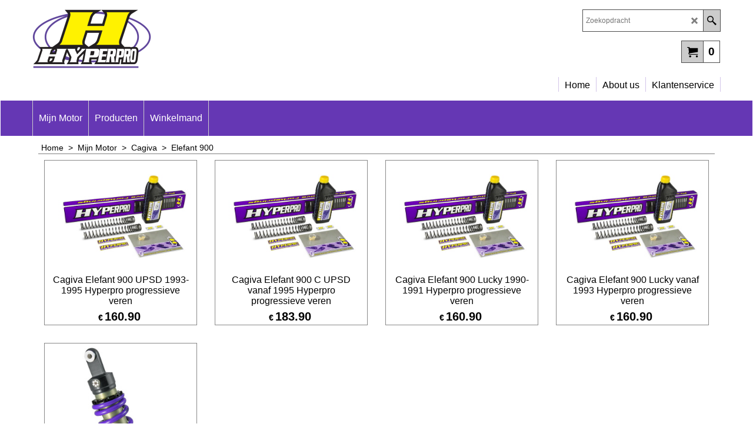

--- FILE ---
content_type: text/html
request_url: https://www.hyperonline.nl/contents/nl/d322_Cagiva_Elefant_900_Hyperpro.html
body_size: 14492
content:
<!doctype html>
<html xmlns:sf lang="nl" dir="ltr">
<head prefix="og: http://ogp.me/ns#">
<meta http-equiv="Content-Type" content="text/html; charset=utf-8" />
<meta name="viewport" content="width=device-width, initial-scale=1.0, maximum-scale=1.0" />
<style id="_acj_">body{visibility:hidden!important;}</style>
<script>if(self===top||(function(){try{return typeof(window.parent.applyColorScheme)!='undefined'||document.location.host.indexOf('samplestores.shopfactory')!=-1;}catch(e){return false;}})()){var _acj_=document.getElementById('_acj_');_acj_.parentNode.removeChild(_acj_);}else{top.location=self.location;}</script>
<style id="_cls_">#ProductLoop{opacity:0;}</style>
<script>
window.addEventListener('load',function(){setTimeout(function(){var _cls_=document.getElementById('_cls_');if(_cls_)_cls_.parentNode.removeChild(_cls_);},100);},false);
setTimeout(function(){var _cls_=document.getElementById('_cls_');if(_cls_)_cls_.parentNode.removeChild(_cls_);},5000);
</script>
<title>Cagiva Elefant 900 Hyperpro </title>
<meta name="description" content="Cagiva Elefant 900 Hyperpro" />
<meta name="keywords" content="Cagiva Elefant 900 Hyperpro" />
<meta http-equiv="expires" content="0" />
<meta name="generator" content="ShopFactory V14 www.shopfactory.com" />
<meta name="author" content="Zipzoom" />
<link rel="canonical" href="http://www.hyperonline.nl/contents/nl/d322_Cagiva_Elefant_900_Hyperpro.html" />
<script type="text/javascript">
/*<![CDATA[*/
function getARMID(key,getOnly){
if(getOnly){return (document.cookie.match('(?:^|;)\\s*'+key+'=([^;]*)') || ['',''])[1];}
var isNew=false,id=location.search.match('[\&\?]'+key+'=([^&]*)');
if(id){
id=id[1];
var cookid=(document.cookie.match('(?:^|;)\\s*'+key+'=([^;]*)') || ['',''])[1];
isNew=(id!=cookid);
}
if(isNew){
var date=new Date(2099,12,31);
document.cookie=key+'='+id+'; expires='+date.toGMTString()+'; path='+location.pathname.replace(new RegExp('(?:contents/)?(?:'+document.documentElement.lang=='en-GB'?'en-uk':document.documentElement.lang+'/)?[^/]*$'),'')+';';
if(typeof(parm)=='undefined')parm={};parm[key]=id;
}
return {'id':id,'new':isNew};
}
var aid=getARMID('aid');
if(aid['id']&&aid['new']){idimg=new Image();idimg.src='//santu.com/webshop/aid_tracker.cgi?aid='+aid['id'];}
/*]]>*/
</script>
<style type="text/css">
@import "../styles/website.css?lmd=45753.976944";
@import "../styles/pr_sfx-pal_2.css?lmd=45753.977512";
@import "../styles/pa_sfx-content_1.css?lmd=45753.976944";
@import "../styles/index1.css?lmd=45753.976944";
@import "../styles/index2.css?lmd=45753.976944";
@import "../styles/global.css?lmd=45753.977512";
@import "../styles/global-responsive.css?lmd=45753.977512";
/* */
/* */
@import "../../shared_files/icomoon/style.css?lmd=44505.523218";
@import "../../shared_files/flickity.min.css?lmd=43129.529606";
</style>
<style type="text/css" id="sf-load-css"></style>
<!-- Require IcoMoon --><script>
var hasProducts=true;
var pgid='D322';
//<!--BEGIN_C78E91C8-61BA-447e-B459-F6FE529C7724-->
var LMD='45749.729861';
//<!--END_C78E91C8-61BA-447e-B459-F6FE529C7724-->
</script>
<script type="text/javascript" charset="utf-8" src="../loader.js?lmd=45753.976389"></script>
<script id="__sfLoadJQuery" src="../../shared_files/jquery-1.11.1.min.js" type="text/javascript"></script>
<script type="text/javascript" src="../../shared_files/jquery.sidr.min.js?lmd=43129.571273" defer></script>
<script type="text/javascript" charset="utf-8" src="../sf.js?lmd=45753.977083" defer></script>
<script type="text/javascript" src="../../shared_files/flickity.pkgd.min.js?lmd=43129.571273" defer></script>
<script type="text/javascript">
var pgidx=tf.wm.jfile(location.href).replace(/\#.*$/,'');
var _sfProductsInPage=[];
sfFilters.deptEnabled=pgid;
</script>
<meta name="optinout" />
</head>
<body class="GC41 ThemeVersion-11">
<a name="top"></a>
<iframe name="extra" id="extra" src="../extra.html" width="5" height="5" frameborder="0" border="0" unselectable="on" style="position:absolute;z-index:0;overflow:hidden;left:50%;top:50%;display:none;width:5px;height:5px;" allowtransparency="true" class=""></iframe>
<div class="GC39 header mobile">
<div class="GC26 utils group">
<menu>
<div class="menu_left_col">
<li id="util_menu" class="sf-button sf-corner">
<a id="sidemap-button" href="#Sidemap" title="Menu">
<svg version="1.1" id="Layer_1" xmlns="http://www.w3.org/2000/svg" xmlns:xlink="http://www.w3.org/1999/xlink" x="0px" y="0px" viewBox="0 0 512 512" style="enable-background:new 0 0 512 512;" xml:space="preserve">
<g>
<path d="M491.318,235.318H20.682C9.26,235.318,0,244.577,0,256s9.26,20.682,20.682,20.682h470.636
c11.423,0,20.682-9.259,20.682-20.682C512,244.578,502.741,235.318,491.318,235.318z"></path>
</g>
<g>
<path d="M491.318,78.439H20.682C9.26,78.439,0,87.699,0,99.121c0,11.422,9.26,20.682,20.682,20.682h470.636
c11.423,0,20.682-9.26,20.682-20.682C512,87.699,502.741,78.439,491.318,78.439z"></path>
</g>
<g>
<path d="M491.318,392.197H20.682C9.26,392.197,0,401.456,0,412.879s9.26,20.682,20.682,20.682h470.636
c11.423,0,20.682-9.259,20.682-20.682S502.741,392.197,491.318,392.197z"></path>
</g>
</svg>
</a>
</li>
</div>
<div class="mob_logo_col">
<div class="CompanyImage"><span></span><a href="../../index.html" title="">
<img width="121" height="60" src="../media/hyperpro-main-2019.png" id="I" name="I" border="0" alt="" title="" hspace="0" vspace="0" align="" onmouseover="window.status='';return true;" onmouseout="window.status='';return true" /></a></div>
</div>
<div id="util_group" class="right_icon_col">
<script type="text/javascript">
var idTimeoutMobileSearchHideBox=-1;
function mobileSearch(el){
clearTimeout(idTimeoutMobileSearchHideBox);
if(!el)return;
if(tf.content.document.search)tf.content.document.search.phrase.value=$(el).parents('#mobile_search').find('#phrase').val();
tf.searchPhrase=$(el).parents('#mobile_search').find('#phrase').val();
tf.utils.search_all();
}
function mobileSearchShowBox(){}
function mobileSearchHideBox(){}
</script>
<li id="mobile_cart" class="sf-button sf-corner">
<a href="#" title="Mijn winkelwagen" onclick="location=tf.wm.url('basket.html','-',true);return false;"><i class="icon-cart"></i> <span class="GC91 MiniCartTotalItemsQuantity_Mobile" id="MiniCartTotalItemsQuantity_Mobile">0</span></a>
</li>
</div>
</menu>
</div>
<div class="search_coll">
<div id="util_searchbox" class="sf-corner">
<form id="mobile_search" name="mobile_search" onsubmit="mobileSearch(this[0]);return false;">
<input type="search" id="phrase" name="phrase" />
<span id="util_searchbox_search" class="sf-button sf-corner">
<button type="submit" title="Zoeken" style="border:none;background-color:transparent;"><i class="icon-search2">&nbsp;</i></button>
</span>
</form>
</div>
</div>
</div>
<script type="text/javascript">
$(document).ready(function(){
if (!tf.isInSF() && !tf.isInDesigner()) $('.gallery-box a').removeAttr('onclick');
if (tf.isInSF()) {
window.Flickity.prototype._dragPointerDown= function( event, pointer ) {
this.pointerDownPoint = Unipointer.getPointerPoint( pointer );
}
}
//topbar
var $galleryTopbar = null, galleryTopbarRowItems = 0;
function SetGalleryTopbar() {
if ($galleryTopbar) $galleryTopbar.flickity('destroy');
$galleryTopbar = null;
$galleryTopbar = $('.TopBar:visible .gallery-box').flickity({
cellAlign: 'left',
freeScroll: true,
contain: true,
setGallerySize: false,
prevNextButtons: false,
pageDots: false,
imagesLoaded: true
});
$galleryTopbar.flickity('resize');
$('img', $galleryTopbar).css('opacity','');
}
// Link Image Group 1
var galleryRowItems = $('.Banner .BannerImage').length;
if (galleryRowItems >= 1) {
var $gallery = $('.Banner .gallery-box').flickity({
wrapAround: true,
autoPlay: (tf.isInSF() || galleryRowItems == 1 ? false : 5000),
draggable: galleryRowItems > 1,
freeScroll: false,
setGallerySize: false,
prevNextButtons: galleryRowItems > 1,
pageDots: false
});
function ResizeGallery() {
var wBanner = $('.Banner').width(), wAvailable = parseInt('1170') || wBanner, hAvailable = (parseInt($('.Banner .gallery-box').css('max-height','').css('max-height')) || parseInt('350'));
var rAvailable = hAvailable / wAvailable;
var wMaxNatural = 0, hMaxNatural = 0;
$('.Banner a.BannerImage img, .Banner a.BannerImage .slide-item').each(function(){
$(this).width('');
var wNatural = parseFloat(this.naturalWidth || this.getAttribute('data-naturalwidth') || this.getAttribute('width') || $(this).width()), hNatural = parseFloat(this.naturalHeight || this.getAttribute('data-naturalheight') || this.getAttribute('height') || $(this).height());
if (wNatural >= wMaxNatural) {
if (hMaxNatural == 0 || hNatural <= hAvailable) {
wMaxNatural = wNatural;
hMaxNatural = hNatural;
}
}
});
if (wMaxNatural > 0 && hMaxNatural > 0) {
hMaxNatural = (hMaxNatural / wMaxNatural) * Math.min(wBanner, wMaxNatural);
wMaxNatural = wBanner;
}
var hMax = Math.min(hAvailable, hMaxNatural, wBanner * rAvailable);
$('.Banner .gallery-box').css({'height':'','max-height':'none'}).attr('style',($('.Banner .gallery-box').attr('style')||'')+'height:'+hMax+'px!important;');
$('.Banner .gallery-box .BannerImage').css('height','').attr('style',($('.Banner .gallery-box .BannerImage').attr('style')||'')+'height:'+hMax+'px!important;');
$('.Banner a.BannerImage img, .Banner a.BannerImage .slide-item').each(function(){
$(this).width($(this).width() > wBanner ? '100%' : $(this).width());
});
if ($gallery) $gallery.flickity('resize');
}
$('.Banner .BannerImage img').off('load imageLoaded.flickity').on('load imageLoaded.flickity', ResizeGallery);
$(window).on('load resize', ResizeGallery);
if (galleryRowItems > 1) {
$('.Banner .BannerImage').each(function(i, item){
var clsname = i == 0 ? "button selected" : "button";
$('.Banner .gallery-buttons').append('<span class="'+clsname+'">&nbsp;</span>');
});
// Flickity instance
var flkty = $gallery.data('flickity');
var $cellButtonGroup = $('.Banner .gallery-buttons');
var $cellButtons = $cellButtonGroup.find('.button');
// update selected cellButtons
$gallery.on( 'cellSelect', function() {
$cellButtons.filter('.selected').removeClass('selected');
$cellButtons.eq( flkty.selectedIndex ).addClass('selected');
});
// select cell on button click
$cellButtonGroup.on( 'click', '.button', function() {
var index = $(this).index();
$gallery.flickity( 'select', index );
});
}
}
function galleryGetRowItems(outerSelector, itemSelector) {
var w = 0, wOuter = $(outerSelector).width() - 1, items = 0;
$(outerSelector)
.find(itemSelector).each(function(){
w += $(this).outerWidth(true);
items++;
var margin = ($(this).outerWidth(true) - $(this).outerWidth());
if (w - margin + 1 >= wOuter) return false;
})
;
return items;
}
//top
var $gallery1 = null, gallery1RowItems = 3;
function SetGallery1() {
$gallery1 = $('.PageLinkBoxWrapper .gallery-box').flickity({
cellAlign: 'left',
wrapAround: true,
freeScroll: true,
setGallerySize: false,
prevNextButtons: false,
pageDots: false
});
$gallery1.flickity('resize');
$('.PageLinkBoxWrapper .gallery-action').removeClass('hide');
}
$('.PageLinkBoxWrapper .icon-arrow-left3').on( 'click', function() {
$gallery1.flickity('previous');
if ($(window).width() > 619) {
for (var n = 1; n < gallery1RowItems; n++) {
$gallery1.flickity('previous');
}
}
});
$('.PageLinkBoxWrapper .icon-arrow-right3').on( 'click', function() {
$gallery1.flickity('next');
if ($(window).width() > 619) {
for (var n = 1; n < gallery1RowItems; n++) {
$gallery1.flickity('next');
}
}
});
if ($(window).width() > 619) {
if ($('.PageLinkBoxWrapper .PageLinkBoxItem').length > gallery1RowItems)  SetGallery1();
}
else {
if ($('.PageLinkBoxWrapper .PageLinkBoxItem').length > 1) SetGallery1();
}
//bottom
var $gallery2 = null, gallery2RowItems = 3;
function SetGallery2() {
$gallery2 = $('.BannerBottomWrapper .gallery-box').flickity({
cellAlign: 'left',
wrapAround: true,
freeScroll: true,
setGallerySize: false,
prevNextButtons: false,
pageDots: false
});
$gallery2.flickity('resize');
$('.BannerBottomWrapper .gallery-action').removeClass('hide');
}
$('.BannerBottomWrapper .icon-arrow-left3').on( 'click', function() {
$gallery2.flickity('previous');
if ($(window).width() > 619) {
for (var n = 1; n < gallery2RowItems; n++) {
$gallery2.flickity('previous');
}
}
});
$('.BannerBottomWrapper .icon-arrow-right3').on( 'click', function() {
$gallery2.flickity('next');
if ($(window).width() > 619) {
for (var n = 1; n < gallery2RowItems; n++) {
$gallery2.flickity('next');
}
}
});
if ($(window).width() > 619) {
if ($('.BannerBottomWrapper .BannerBottomItem').length > gallery2RowItems)  SetGallery2();
}
else {
if ($('.BannerBottomWrapper .BannerBottomItem').length > 1) SetGallery2();
}
//resize
$(window).resize(function(){
if ($(window).width() > 619) {
if ($gallery1 != null && $('.PageLinkBoxWrapper .PageLinkBoxItem').length <= gallery1RowItems)  {
$('.PageLinkBoxWrapper .gallery-action').addClass('hide');
$gallery1.flickity('destroy');
$gallery1 = null;
}
if ($gallery2 != null && $('.BannerBottomWrapper .BannerBottomItem').length <= gallery2RowItems) {
$('.BannerBottomWrapper .gallery-action').addClass('hide');
$gallery2.flickity('destroy');
$gallery2 = null;
}
}
else {
if ($gallery1 == null && $('.PageLinkBoxWrapper .PageLinkBoxItem').length > 1)  SetGallery1();
if ($gallery2 == null && $('.BannerBottomWrapper .BannerBottomItem').length > 1)  SetGallery2();
}
if (tf.isMobile && $('.header.mobile > .TopBar').length == 0) {
if ($galleryTopbar) $galleryTopbar.flickity('destroy');
$galleryTopbar = null;
$('#WebSite .TopBar').clone(true).attr('id', $('#WebSite .TopBar').attr('id')+'Clone').prependTo('.header.mobile');
(function waitForMobileUtils() {
if (!tf.utils || !tf.utils.showMobileUtils) { setTimeout(waitForMobileUtils, 200); return; }
tf.utils.showMobileUtils();
})();
}
else if (!tf.isMobile) {
if ($galleryTopbar) $galleryTopbar.flickity('destroy');
$galleryTopbar = null;
$('.header.mobile > .TopBar').remove();
}
galleryTopbarRowItems = 0;
$('.TopBar:visible .CustomNavBox').each(function(){ galleryTopbarRowItems += $(this).outerWidth(true); })
if ($galleryTopbar != null && $('.TopBar:visible .gallery-box').width() >= galleryTopbarRowItems) {
$galleryTopbar.flickity('destroy');
$galleryTopbar = null;
}
else if ($('.TopBar:visible .gallery-box').width() < galleryTopbarRowItems) SetGalleryTopbar();
});
$(window).trigger('resize');
});
</script>
<div id="WebSite" class="GC38">
<div id="WebSiteHeader" class="GC39 LayoutObject">
<div id="WebSiteHeaderInner" class="WebSiteHeaderInner">
<div id="TopBar" class="GC89 TopBar">
<div id="TopBarDesign" class="GC89 TopBarDesign"></div>
</div>
<div id="DesignImage1">
<div class="header-left">
<div id="CompanyImage" class="">
<a href="../../index.html" title="">
<img width="202" height="100" src="../media/hyperpro-main-2019.png" id="I" name="I" border="0" alt="" title="" hspace="0" vspace="0" align="" onmouseover="window.status='';return true;" onmouseout="window.status='';return true" />
</a>
</div>
</div>
<div class="header-right">
<div id="Search" class="GC48">
<form name="search">
<input class="GC22 SearchTextField" type="text" id="phrase" name="phrase" size="12" maxlength="40" placeholder="Zoekopdracht" />
<a class="GC48 icon-search2 SearchButton" title="Zoeken" href="#"></a>
<a class="GC48 icon-zoom-in2 SearchButton SearchButtonAdvanced" title="Uitgebreid zoeken" href="#"></a>
</form>
</div>
<div class="rightBottom">
<div id="MiniCart" class="GC22">
<div id="MiniCartTotal" class="MiniCartTotal">
<a href="#" class="MiniCartLink MiniCartInner" title="Mijn winkelwagen">
<i class="GC14 sf-corner icon-cart MiniCartDesignImage1"></i>
<span class="GC14 MiniCartTotalItemsQuantity sf-corner">0</span><!--
<span class="MiniCartTotalAmount"></span>
<span class="MiniCartTotalSummary"></span>
<span class="MiniCartTotalItemsQuantity"></span>
<span class="MiniCartTotalTotalText"></span>
<span class="MiniCartTotalPlusExpenses"></span>
<span class="MiniCartTotalPlusExpensesText"></span>
<span class="MiniCartTotalList"></span>
-->
</a>
</div>
</div>
</div>
</div>
<div id="Index1-spacer">
<div id="Index1" class="GC2 Index1">
<script type="text/javascript">
$(function(){
$('.Index1').on('load', function(){
var idxNum = $(this).attr('class').replace(/.*Index(\d+).*/,'$1');
var GCNum = [
{'top':'GC28', 'tophover':'GC29', 'sub':'GC30', 'subhover':'GC31'},
{'top':'GC32', 'tophover':'GC33', 'sub':'GC34', 'subhover':'GC35'}
][idxNum-1];
$('> ul[class*=idx] > li > ul', this).each(function(){
if ($('[id^=idx][id$='+tf.pgid+']', this).length == 0 && $(this).prev('[id^=idx][id$='+tf.pgid+']').length == 0) $(this).remove();
});
$('> ul[class*=idx] > li', this)
.on('mouseover', function(){tf.navOvr(this, '', GCNum['tophover']);if(tf.autoText)tf.autoText.localApply(this.parentNode);})
.on('mouseout', function(){tf.navOut(this, '', GCNum['top']);if(tf.autoText)tf.autoText.localApply(this.parentNode);})
.find('[class^=idx]').removeClass('idx1 idx2').end()
.find('> a')
.on('mouseover', function(){tf.navOvr(this, '', '');})
.on('mouseout', function(){tf.navOut(this, '', '');})
.addClass('idx'+idxNum)
.find('> span').addClass('vcenter');
var $branch = $('[id^=idx][id$='+tf.pgid+'] + ul', this);
if ($branch.length > 0) {
var $subpageNavigation = $('#idxSubpageNavigationAlt');
if ($subpageNavigation.length == 0) {
$subpageNavigation = $('#idxSubpageNavigation');
if ($subpageNavigation.length == 0) $subpageNavigation = $('<div id="idxSubpageNavigation"></div>');
var placed = false, $placement = $('.PageDescription');
if ($placement.length > 0) {
$placement.after($subpageNavigation);
placed = true;
}
if (!placed) {
$placement = $('.PageIntroduction');
if ($placement.length > 0) {
$placement.after($subpageNavigation);
if ($('.PageImage ~ #idxSubpageNavigation + .PageIntroduction').length == 1) $('.PageImage').insertAfter('#idxSubpageNavigation');
placed = true;
}
}
if (!placed) {
$placement = $('.PageTitle');
if ($placement.length > 0) {
$placement.after($subpageNavigation);
if ($('.PageImage ~ .PageTitle + #idxSubpageNavigation').length == 1) $('.PageImage').insertAfter('#idxSubpageNavigation');
placed = true;
}
}
if (!placed) {
var selectors = ['#PageContainer1', '#PageContainer11'];
for (var n = 0; n < selectors.length; n++) {
$placement = $(selectors[n]);
if ($placement.length > 0) {
$placement.append($subpageNavigation);
break;
}
}
}
}
$subpageNavigation
.width('auto')
.removeClass('GC28 GC32')
.append('<div class="idx'+idxNum+'Submenu" data-toplevelid="d-33"><i class="icon-spinner2 icon-fa-spin"></i></div>');
$branch.find('> li > ul, i[class*=icon-], li.see-all').remove();
$branch.find('> li')
.on('mouseover', function(){tf.navOvr(this, '', GCNum['subhover']);if(tf.autoText)tf.autoText.localApply(this.parentNode);})
.on('mouseout', function(){tf.navOut(this, '', GCNum['sub']);if(tf.autoText)tf.autoText.localApply(this.parentNode);})
.addClass('idx'+idxNum+'Sub')
.find('> a')
.on('mouseover', function(){tf.navOvr(this, '', '');})
.on('mouseout', function(){tf.navOut(this, '', '');})
.addClass('idx'+idxNum+'Sub')
;
var mh = 0;
$branch.find('> li > a > img').each(function(){
var hasImg = !!$(this).attr('src');
if (!hasImg) $(this).hide();
mh = Math.max(mh, $(this).css('max-height'));
});
var prop = (mh ? 'height:'+mh+'px;' : '');
$branch.find('> li > a').each(function(){
if ($(this).find('> img').length > 0) $(this).find('> img').wrap('<div class="SubPageNavigationImageContainer" style="'+prop+'"></div>');
else $(this).prepend('<div class="SubPageNavigationImageContainer"><span></span></div>');
$(this).addClass('SubPageNavigationBox').find('> span').addClass('SubPageNavigationTitle').wrap('<div class="SubPageNavigationTitleContainer"></div>');
});
$('.idx'+idxNum+'Submenu').empty().append($branch);
$(window).on('load resize', function () {
var $container = $('.idx'+idxNum+'Submenu > ul'), $items = $('li', $container);
var outerSpace = $items.outerWidth(true) - $items.width();
var maxAvailableWidth = $container.css('width','auto').width();
var maxColumns = 8, itemMaxWidth = 260, w = 0;
for (var n = 1; n <= maxColumns; n++) {
w = parseInt((maxAvailableWidth / n) - outerSpace);
if (w <= itemMaxWidth) break;
}
$items.width(w);
$container.width((w + outerSpace) * Math.min(n, $items.length));
});
$(window).trigger('resize');
}
$('> ul[class*=idx] > li > ul', this).remove();
var $idxSlider = $('#Index1 > .idx1List');
$('> li', $idxSlider)
.each(function(){ $(this).outerHeight($(this).outerHeight()); })
.last().clone().appendTo($idxSlider).children().remove()
;
function setIdxSlider() {
$idxSlider.parent().width('100%').css('float','none');
$idxSlider
.on('cellSelect', function(){
var flkty = $(this).data('flickity');
if (flkty) {
if (flkty.selectedIndex == $(this).data('selectedIndex')) return;
if ($(this).data('translateX') == $('.flickity-slider', this).css('transform')) {
if (flkty.selectedIndex > $(this).data('selectedIndex')) flkty.selectedIndex = $(this).data('selectedIndex');
else if (flkty.selectedIndex < $(this).data('selectedIndex')) flkty.selectedIndex--;
}
$(this).data({'selectedIndex':flkty.selectedIndex, 'translateX':$('.flickity-slider', this).css('transform')});
}
})
.on('settle', function(){
var $last = $('.flickity-slider > li', this).last(), shifted = $('.flickity-slider', this).css('transform').match(/matrix\((.+)\)/) || $('.flickity-slider', this).css('transform').match(/matrix3d\((.+)\)/), shiftedpx = 0;
if (shifted && shifted.length > 1) shiftedpx = parseFloat((shifted[1].split(', ')[12]) || (shifted[1].split(', ')[4]));
if (parseFloat($last.css('left')) + $last.outerWidth(true) <= $('.flickity-slider', this).width() + Math.abs(shiftedpx)) $('.next', this).attr('disabled', 'disabled');
else $('.next', this).removeAttr('disabled');
})
.flickity({
cellAlign: 'left',
contain: true,
wrapAround: false,
autoPlay: false,
draggable: true,
freeScroll: true,
setGallerySize: false,
prevNextButtons: true,
pageDots: false,
percentPosition: false
})
.flickity('resize')
.find('.flickity-viewport')
.find('.flickity-slider').addClass('idx1List')
.end()
.parentsUntil('[id^=WebSite]').each(function(){
var zIndex = $(this).css('z-index');
if (zIndex == 'auto' || parseInt(zIndex) <= 0) $(this).css('z-index', idxNum == 2 ? 1000 : 1001);
})
;
}
function unsetIdxSlider() {
if ($idxSlider.hasClass('flickity-enabled')) {
$idxSlider
.flickity('destroy')
;
}
$idxSlider.parent().css({'float':''});
}
$(window).on('resize', function () {
unsetIdxSlider(); $idxSlider.parent().css({'width':'', 'float':'none'});
if ($('#WebSite').width() > 619) {
var w = 0, wContainer = ($idxSlider.parent().outerWidth(true)||$idxSlider.outerWidth(true))+1;
$('> li, .flickity-slider > li', $idxSlider).each(function(){ w += $(this).outerWidth(true); $(this).css('height',''); if($(this).outerHeight()>0)$(this).outerHeight($(this).outerHeight()); });
if (w-1 > wContainer) {
setIdxSlider();
$idxSlider.flickity('resize');
setTimeout(function(){$idxSlider.flickity('reposition');}, 200);
}
else if (w < wContainer) unsetIdxSlider();
}
});
$(window).trigger('resize');
});
});
</script>
<script type="text/javascript">equalHeightClass.push('SubPageNavigationImageContainer');</script>
<script type="text/javascript">equalHeightClass.push('SubPageNavigationTitleContainer');</script>
<script type="text/javascript">equalHeightClass.push('SubPageNavigationBox');</script>
<!--
Version tag, please don't remove
$Revision: 46130 $
$HeadURL: svn://localhost/ShopFactory/branches/V14_60/bin/SFXTemplates/Index/Horizontal/SFX-BASE-ESV_1b/toplevel.html $
-->
<i class="icon-spinner2 icon-fa-spin"></i>
<script type="text/javascript">
jQuery(document).ready(function(){
jQuery('.Index1').load(tf.wm.url('d-34.html','-',true)+' ',function(){
if(tf.isEntryPage){
jQuery('.Index1 a[href]').not('a[href^=http]').each(function(){
if(this.id.match(/D-2$/)) this.href=tf.wm.url((tf.lang==tf.baseLang?'../../':'../../'+tf.lang+'/')+this.href.replace(/.*\//,''),'-');
else this.href=tf.wm.url(this.href.replace(/.*\//,''),'-',true);
});
jQuery('.Index1 a img[src]').each(function(){jQuery(this).attr('src', jQuery(this).attr('src').replace(/\.\.\/media\//g,(tf.lang!=tf.baseLang?'../':'')+'contents/media/'));if(jQuery(this).data('echo'))jQuery(this).attr('data-echo', jQuery(this).data('echo').replace(/\.\.\/media\//g,(tf.lang!=tf.baseLang?'../':'')+'contents/media/'));});
} else {
jQuery('.Index1 a[href]').not('a[href^=http]').each(function(){
if(this.id.match(/D-2$/)) {
this.href=tf.wm.url((tf.lang==tf.baseLang?'../../':'../../'+tf.lang+'/')+this.href.replace(/.*\//,''),'-');
}
});
}
jQuery('.Index1').trigger('load');
});
jQuery('#CompanyImage a[href], .CompanyImage a[href]').not('a[href^=http]').each(function(){
var href = this.href.replace(/.*\//,'');
if(tf.isEntryPage) this.href=tf.wm.url((tf.lang==tf.baseLang?'../../':'../../'+tf.lang+'/')+href,'-');
else this.href=tf.wm.url((tf.lang==tf.baseLang?'../../':'../../'+tf.lang+'/')+href,'-');
});
});
</script>
</div><div id="idx1Sentinel"></div>
</div>
</div>
<div id="DesignImage3">
<span class="GC32"></span>
<div id="Index2" class="GC32 Index2">
<script type="text/javascript">
$(function(){
$('.Index2').on('load', function(){
var idxNum = $(this).attr('class').replace(/.*Index(\d+).*/,'$1');
var GCNum = [
{'top':'GC28', 'tophover':'GC29', 'sub':'GC30', 'subhover':'GC31'},
{'top':'GC32', 'tophover':'GC33', 'sub':'GC34', 'subhover':'GC35'}
][idxNum-1];
$('> ul[class*=idx] > li > ul', this).each(function(){
if ($('[id^=idx][id$='+tf.pgid+']', this).length == 0 && $(this).prev('[id^=idx][id$='+tf.pgid+']').length == 0) $(this).remove();
});
$('> ul[class*=idx] > li', this)
.on('mouseover', function(){tf.navOvr(this, '', GCNum['tophover']);if(tf.autoText)tf.autoText.localApply(this.parentNode);})
.on('mouseout', function(){tf.navOut(this, '', GCNum['top']);if(tf.autoText)tf.autoText.localApply(this.parentNode);})
.find('[class^=idx]').removeClass('idx1 idx2').end()
.find('> a')
.on('mouseover', function(){tf.navOvr(this, '', '');})
.on('mouseout', function(){tf.navOut(this, '', '');})
.addClass('idx'+idxNum)
.find('> span').addClass('vcenter');
var $branch = $('[id^=idx][id$='+tf.pgid+'] + ul', this);
if ($branch.length > 0) {
var $subpageNavigation = $('#idxSubpageNavigationAlt');
if ($subpageNavigation.length == 0) {
$subpageNavigation = $('#idxSubpageNavigation');
if ($subpageNavigation.length == 0) $subpageNavigation = $('<div id="idxSubpageNavigation"></div>');
var placed = false, $placement = $('.PageDescription');
if ($placement.length > 0) {
$placement.after($subpageNavigation);
placed = true;
}
if (!placed) {
$placement = $('.PageIntroduction');
if ($placement.length > 0) {
$placement.after($subpageNavigation);
if ($('.PageImage ~ #idxSubpageNavigation + .PageIntroduction').length == 1) $('.PageImage').insertAfter('#idxSubpageNavigation');
placed = true;
}
}
if (!placed) {
$placement = $('.PageTitle');
if ($placement.length > 0) {
$placement.after($subpageNavigation);
if ($('.PageImage ~ .PageTitle + #idxSubpageNavigation').length == 1) $('.PageImage').insertAfter('#idxSubpageNavigation');
placed = true;
}
}
if (!placed) {
var selectors = ['#PageContainer1', '#PageContainer11'];
for (var n = 0; n < selectors.length; n++) {
$placement = $(selectors[n]);
if ($placement.length > 0) {
$placement.append($subpageNavigation);
break;
}
}
}
}
$subpageNavigation
.width('auto')
.removeClass('GC28 GC32')
.append('<div class="idx'+idxNum+'Submenu" data-toplevelid="d-33"><i class="icon-spinner2 icon-fa-spin"></i></div>');
$branch.find('> li > ul, i[class*=icon-], li.see-all').remove();
$branch.find('> li')
.on('mouseover', function(){tf.navOvr(this, '', GCNum['subhover']);if(tf.autoText)tf.autoText.localApply(this.parentNode);})
.on('mouseout', function(){tf.navOut(this, '', GCNum['sub']);if(tf.autoText)tf.autoText.localApply(this.parentNode);})
.addClass('idx'+idxNum+'Sub')
.find('> a')
.on('mouseover', function(){tf.navOvr(this, '', '');})
.on('mouseout', function(){tf.navOut(this, '', '');})
.addClass('idx'+idxNum+'Sub')
;
var mh = 0;
$branch.find('> li > a > img').each(function(){
var hasImg = !!$(this).attr('src');
if (!hasImg) $(this).hide();
mh = Math.max(mh, $(this).css('max-height'));
});
var prop = (mh ? 'height:'+mh+'px;' : '');
$branch.find('> li > a').each(function(){
if ($(this).find('> img').length > 0) $(this).find('> img').wrap('<div class="SubPageNavigationImageContainer" style="'+prop+'"></div>');
else $(this).prepend('<div class="SubPageNavigationImageContainer"><span></span></div>');
$(this).addClass('SubPageNavigationBox').find('> span').addClass('SubPageNavigationTitle').wrap('<div class="SubPageNavigationTitleContainer"></div>');
});
$('.idx'+idxNum+'Submenu').empty().append($branch);
$(window).on('load resize', function () {
var $container = $('.idx'+idxNum+'Submenu > ul'), $items = $('li', $container);
var outerSpace = $items.outerWidth(true) - $items.width();
var maxAvailableWidth = $container.css('width','auto').width();
var maxColumns = 8, itemMaxWidth = 260, w = 0;
for (var n = 1; n <= maxColumns; n++) {
w = parseInt((maxAvailableWidth / n) - outerSpace);
if (w <= itemMaxWidth) break;
}
$items.width(w);
$container.width((w + outerSpace) * Math.min(n, $items.length));
});
$(window).trigger('resize');
}
$('> ul[class*=idx] > li > ul', this).remove();
var $idxSlider = $('#Index2 > .idx2List');
$('> li', $idxSlider)
.each(function(){ $(this).outerHeight($(this).outerHeight()); })
.last().clone().appendTo($idxSlider).children().remove()
;
function setIdxSlider() {
$idxSlider.parent().width('100%').css('float','none');
$idxSlider
.on('cellSelect', function(){
var flkty = $(this).data('flickity');
if (flkty) {
if (flkty.selectedIndex == $(this).data('selectedIndex')) return;
if ($(this).data('translateX') == $('.flickity-slider', this).css('transform')) {
if (flkty.selectedIndex > $(this).data('selectedIndex')) flkty.selectedIndex = $(this).data('selectedIndex');
else if (flkty.selectedIndex < $(this).data('selectedIndex')) flkty.selectedIndex--;
}
$(this).data({'selectedIndex':flkty.selectedIndex, 'translateX':$('.flickity-slider', this).css('transform')});
}
})
.on('settle', function(){
var $last = $('.flickity-slider > li', this).last(), shifted = $('.flickity-slider', this).css('transform').match(/matrix\((.+)\)/) || $('.flickity-slider', this).css('transform').match(/matrix3d\((.+)\)/), shiftedpx = 0;
if (shifted && shifted.length > 1) shiftedpx = parseFloat((shifted[1].split(', ')[12]) || (shifted[1].split(', ')[4]));
if (parseFloat($last.css('left')) + $last.outerWidth(true) <= $('.flickity-slider', this).width() + Math.abs(shiftedpx)) $('.next', this).attr('disabled', 'disabled');
else $('.next', this).removeAttr('disabled');
})
.flickity({
cellAlign: 'left',
contain: true,
wrapAround: false,
autoPlay: false,
draggable: true,
freeScroll: true,
setGallerySize: false,
prevNextButtons: true,
pageDots: false,
percentPosition: false
})
.flickity('resize')
.find('.flickity-viewport')
.find('.flickity-slider').addClass('idx2List')
.end()
.parentsUntil('[id^=WebSite]').each(function(){
var zIndex = $(this).css('z-index');
if (zIndex == 'auto' || parseInt(zIndex) <= 0) $(this).css('z-index', idxNum == 2 ? 1000 : 1001);
})
;
}
function unsetIdxSlider() {
if ($idxSlider.hasClass('flickity-enabled')) {
$idxSlider
.flickity('destroy')
;
}
$idxSlider.parent().css({'float':''});
}
$(window).on('resize', function () {
unsetIdxSlider(); $idxSlider.parent().css({'width':'', 'float':'none'});
if ($('#WebSite').width() > 619) {
var w = 0, wContainer = ($idxSlider.parent().outerWidth(true)||$idxSlider.outerWidth(true))+1;
$('> li, .flickity-slider > li', $idxSlider).each(function(){ w += $(this).outerWidth(true); $(this).css('height',''); if($(this).outerHeight()>0)$(this).outerHeight($(this).outerHeight()); });
if (w-1 > wContainer) {
setIdxSlider();
$idxSlider.flickity('resize');
setTimeout(function(){$idxSlider.flickity('reposition');}, 200);
}
else if (w < wContainer) unsetIdxSlider();
}
});
$(window).trigger('resize');
});
});
</script>
<script type="text/javascript">equalHeightClass.push('SubPageNavigationImageContainer');</script>
<script type="text/javascript">equalHeightClass.push('SubPageNavigationTitleContainer');</script>
<script type="text/javascript">equalHeightClass.push('SubPageNavigationBox');</script>
<!--
Version tag, please don't remove
$Revision: 46130 $
$HeadURL: svn://localhost/ShopFactory/branches/V14_60/bin/SFXTemplates/Index/Horizontal/SFX-BASE-ESV_1b/toplevel.html $
-->
<i class="icon-spinner2 icon-fa-spin"></i>
<script type="text/javascript">
jQuery(document).ready(function(){
jQuery('.Index2').load(tf.wm.url('d-33.html','-',true)+' ',function(){
if(tf.isEntryPage){
jQuery('.Index2 a[href]').not('a[href^=http]').each(function(){
if(this.id.match(/D-2$/)) this.href=tf.wm.url((tf.lang==tf.baseLang?'../../':'../../'+tf.lang+'/')+this.href.replace(/.*\//,''),'-');
else this.href=tf.wm.url(this.href.replace(/.*\//,''),'-',true);
});
jQuery('.Index2 a img[src]').each(function(){jQuery(this).attr('src', jQuery(this).attr('src').replace(/\.\.\/media\//g,(tf.lang!=tf.baseLang?'../':'')+'contents/media/'));if(jQuery(this).data('echo'))jQuery(this).attr('data-echo', jQuery(this).data('echo').replace(/\.\.\/media\//g,(tf.lang!=tf.baseLang?'../':'')+'contents/media/'));});
} else {
jQuery('.Index2 a[href]').not('a[href^=http]').each(function(){
if(this.id.match(/D-2$/)) {
this.href=tf.wm.url((tf.lang==tf.baseLang?'../../':'../../'+tf.lang+'/')+this.href.replace(/.*\//,''),'-');
}
});
}
jQuery('.Index2 #idx2D-2').parent('li').remove();
jQuery('.Index2').trigger('load');
});
});
</script>
</div><div id="idx2Sentinel"></div>
</div>
</div>
</div>
<div id="WebSiteContent" class="GC1">
<div id="idxSubpageNavigation" class="GC22 EqualHeight"><!--
Version tag, please don't remove
$Revision: 46130 $
$HeadURL: svn://localhost/ShopFactory/branches/V14_60/bin/SFXTemplates/Index/Horizontal/SFX-BASE-ESV_1b/sublevels.html $
--></div>
<div id="Content" class="GC22 ContentBody">
<div itemtype="http://schema.org/BreadcrumbList" class="GC6 Breadcrumbs" itemscope="" ID="Breadcrumbs-D322">
<div class="BreadcrumbsTrail">
<nobr itemprop="itemListElement" itemscope itemtype="http://schema.org/ListItem">
<a href="../../index.html" title="Home " itemprop="item">
<span itemprop="name">Home </span><meta itemprop="position" content="0" />
&nbsp;&gt;&nbsp;
</a>
</nobr>
<nobr itemprop="itemListElement" itemscope itemtype="http://schema.org/ListItem">
<a href="d183_Mijn_Motor_Hyperpro.html" title="Mijn Motor" itemprop="item">
<span itemprop="name">Mijn Motor</span><meta itemprop="position" content="1" />
&nbsp;&gt;&nbsp;
</a>
</nobr>
<nobr itemprop="itemListElement" itemscope itemtype="http://schema.org/ListItem">
<a href="d189_Cagiva_Hyperpro.html" title="Cagiva" itemprop="item">
<span itemprop="name">Cagiva</span><meta itemprop="position" content="2" />
&nbsp;&gt;&nbsp;
</a>
</nobr>
<nobr itemprop="itemListElement" itemscope itemtype="http://schema.org/ListItem" style="display:none;">
<a href="d322_Cagiva_Elefant_900_Hyperpro.html" title="Elefant 900" itemprop="item">
<span itemprop="name">Elefant 900</span><meta itemprop="position" content="3" />
</a>
</nobr>
<style>.Breadcrumbs nobr {display:inline;}</style>
<nobr><span>Elefant 900</span></nobr>
</div>
</div>
<div id="PageContainer11" class="EqualHeight_PageContainer1">
<!-- Page elements are kept in this div so the if statement above may
make room for PageLinkBox -->
<div id="PageContainer1" class="EqualHeight_PageContainer1">
</div>
</div>
<script type="text/javascript">tf.lastpage=tf.wm?tf.wm.jfile(location.href):'';tf.nametag.add('lastpage',tf.lastpage);tf.lastdeptpage=tf.wm?tf.wm.jfile(location.href):'';tf.nametag.add('lastdeptpage',tf.lastdeptpage);</script>
<script type="text/javascript">
/*<![CDATA[*/
function mfw(){var a='<div style="line-height:0.01em;height:0;overflow-y:hidden;">';for(var n=0;n<20;n++)a+='&lt;!-- MakeFullWidth'+n+' --&gt;';a+='</div>';dw(a);}
var jsloaded=false,opt=[];
function add_opt(id,name,title,type,opttype,combine){opt[opt.length]=[id,name.replace(/&nbsp;/g,''),title.replace(/&nbsp;/g,''),type,opttype,combine];}
var sfAddRef=[];
function getAddDiv(){return gl('sfLightBox');}
function sfAddPop(name,isLang){if(!isInSF()&&tf.utils){if(!name)name='pconfirm'; sfAddRef=[];tf.utils.showPopup(tf.wm.url(name+'.html',tf.lmd[name],isLang),630,190,true,false,false,'AddToBasket');}}
function sfAddUnpop(){if(tf.utils){if(jQuery('#sfLightBox.AddToBasket').length>0)tf.utils.sfMediaBox.closeBox();}}
var bpriceArr=[],ppriceArr=[],weightArr=[],crFFldArr=[],ppriceCrossPromotionArr=[],bpriceCrossPromotionArr=[];
function ppriceDsp(n){var cc=tf.currentCurrency,dd=cc.decimal_places,cm=cc.multiplier,sm=tf.shopCurrency.multiplier,dec=Math.pow(10,dd),s=''+(Math.round((n*cm/sm)*dec)/dec),dp=s.indexOf('.');if(dp==-1)dp=s.length;else dp++;s+=(s.indexOf('.')==-1&&dd>0?'.':'')+'00000'.substr(0,dd-(s.length-dp));return s;}
function ppriceDscPct(dsc,prc){dsc=ppriceDsp(prc-(prc*dsc/100));return dsc;}
function dBasePrice2(Id,arr,w){if(!arr)return;if(!w)w=window;arr=arr.split(core.str_sep1);if(w.document.getElementById('ProductBasePrice-'+Id)){var bpriceHTML=core.bprice([Id,arr[4],arr[5],arr[6],arr[2]]);if(bpriceHTML!='')w.document.getElementById('ProductBasePrice-'+Id).innerHTML=bpriceHTML;}}
/*]]>*/
</script>
<style type="text/css">
.ProductImageContainer{position:relative;text-align:center;}
.ProductImageCaption{clear:both;}
.ProductImage,.ProductImage a{position:relative;}
.ProductImage a{display:block;}
.ProductImage a img{display:block;margin:0 auto;}
.ThumbnailSliderContainer{position:relative;line-height:100%;float:right;padding:5px 5px 5px 4px;}
.ThumbnailSlider .ThumbnailSliderItem{display:block;background-color:transparent;margin-bottom:5px;text-align:center;}
.ThumbnailSlider [class^=icon] {cursor:pointer;}
.ThumbnailSliderMoreLink{text-decoration:underline;font-weight:bold;}
.ProductImageContainer.ThumbnailSlider-horizontal .ThumbnailSliderContainer {float:none;width:100%;overflow:hidden;margin:10px 0 0 0;}
.ProductImageContainer.ThumbnailSlider-horizontal .ThumbnailSlider {white-space:nowrap;position:relative;overflow:hidden;height:auto!important;}
.ProductImageContainer.ThumbnailSlider-horizontal .ThumbnailSlider .ThumbnailSliderItem {display:inline-block;margin:0 10px 0 0;}
.ProductImageContainer.ThumbnailSlider-horizontal .ThumbnailSlider img {max-height:80px;}
.ProductImageContainer.ThumbnailSlider-horizontal .ThumbnailSlider div[id^=ms_] {width:1000%;}
.ProductImageContainer.ThumbnailSlider-horizontal .ThumbnailSlider [class^=icon-] {padding:2px;height:24px!important;font-size:24px!important; width:20px!important; }
.ProductImageContainer.ThumbnailSlider-horizontal .ThumbnailSlider #ms_left, .ProductImageContainer.ThumbnailSlider-horizontal .ThumbnailSlider #ms_right {display:inline-block;}
.ProductImageContainer.ThumbnailSlider-horizontal .ImgLink.HasSlider {width:100%!important;float:none;}
</style>
<script type="text/javascript">
$(document).ready(function(){
var touchDevice=(/Android|webOS|iPhone|iPad|BlackBerry|Windows Phone|Opera Mini|IEMobile|Mobile/i.test(navigator.userAgent));
$('.Product').hover(function(){
$(this).find('a[href] .ProductFilter').show();
}, function(){
$(this).find('a[href] .ProductFilter').hide();
});
if (touchDevice) {
$('.Product a[href] .ProductFilter').show().css('opacity',0.01);
}
});
</script>
<style>
.NoImage, .NoImage a { position: static !important; }
</style>
<form name="productForm" id="ProductLoop">
<!-- Require IcoMoon --><div id="ProductLoopInner">
<div class="GC75 Product" ID="Product-P2007">
<a href="p2007_Hyperpro_Verenset_Cagiva_Elefant_900_UPSD_1993-1995.html" onclick="cancelBuble(event);if(tf.isInDesigner())location=tf.wm.url('p2007_Hyperpro_Verenset_Cagiva_Elefant_900_UPSD_1993-1995.html','-',true);else tf.moreHistory.push(tf.pgidx,tf.wm.jfile(this.href),true);return true;" style="display:block;background-image:none;" title="">
<div id="ProductFilter" class="GC9 ProductFilter">&nbsp;</div>
</a>
<script type="application/ld+json">
[{
"@context":"http://schema.org",
"@type":"Product",
"@id":"Product-P2007",
"sku":"SP-CA09-SSA004",
"name":"Cagiva Elefant 900 UPSD 1993-1995 Hyperpro progressieve veren",
"brand":{"@type":"Brand","name":"Hyperpro"},
"mpn":"SP-CA09-SSA004",
"description":"",
"offers":{
"@type":"Offer",
"url":"http://www.hyperonline.nl/contents/nl/p2007_Hyperpro_Verenset_Cagiva_Elefant_900_UPSD_1993-1995.html",
"itemCondition":"NewCondition",
"availability":"InStock",
"priceCurrency":"EUR",
"price":"160.90",
"category":"Voertuigen%20en%20onderdelen%20%3e%20Voertuigonderdelen%20en%20-accessoires%20%3e%20Accessoires%20voor%20motoren%0a",
"priceValidUntil":"2099-12-31",
"seller":{
"@type":"Organization",
"name":"Zipzoom",
"address":{
"streetAddress":"Romerselaan 7-4",
"addressLocality":"Arnhem",
"@type":"PostalAddress"
}
}
},
"image":"http://www.hyperonline.nl/contents/media/hyperpro_springkit_v02.jpg"
}]
</script>
<a name="p2007"></a>
<script type="text/javascript">
/*<![CDATA[*/
_sfProductsInPage.push('P2007');
//Manufacturer-P2007:Hyperpro
//ManufacturerCode-P2007:SP-CA09-SSA004
//ProductCategory-P2007:35_4
function add_P2007(type,temp){
if(tf.coreLoaded&&tf.wm.pProp('P2007')){
if(tf.core.cthtb)eval(tf.core.cthtb);
var type2Name={undefined:'',1:'FavoritesButton',2:'RequestQuoteButton',3:'RequestSampleButton'};
if(!temp){
tf.qandi['progressbar']('P2007',true,type2Name[type]);
}
tf.utils.populateOpt(null,'P2007');
var b=core.load_add(d,type,'P2007','Cagiva Elefant 900 UPSD 1993-1995 Hyperpro progressieve veren','0.00','SP-CA09-SSA004','0',0,'TD2','','SP-CA09-SSA004','','',opt,isInSF(),s,'-1.000',temp);
if(b&&typeof(fillBasketTable)!='undefined')fillBasketTable();
if(!temp){
setTimeout(function(){tf.qandi['progressbar']('P2007',false,type2Name[type]);},700);
}
return b;
}else{setTimeout(function(){add_P2007(type,temp);},500);return 0;}
}
/*]]>*/
</script>
<div id="ProductImageContainer-P2007" class="GC75 ProductImageContainer ThumbnailSlider-vertical" style="width:260px;height:260px;max-height:260px;">
<div style="position:relative;z-index:1;" class="ImgLink">
<div id="ProductImage-P2007" class="ProductImage">
<a href="p2007_Hyperpro_Verenset_Cagiva_Elefant_900_UPSD_1993-1995.html" onclick="cancelBuble(event);if(tf.isInDesigner())location=tf.wm.url('p2007_Hyperpro_Verenset_Cagiva_Elefant_900_UPSD_1993-1995.html','-',true);else tf.moreHistory.push(tf.pgidx,tf.wm.jfile(this.href),true);return true;" style="display:block;background-image:none;">
<img width="260" height="173" src="../media/t_hyperpro_springkit_v02_20181122080734.jpg" id="IP2007" name="IP2007" border="0" alt="hyperpro_springkit_v02_20181122080734" title="hyperpro_springkit_v02_20181122080734" hspace="" vspace="" align="" onmouseover="window.status='hyperpro_springkit_v02_20181122080734';return true;" onmouseout="window.status='';return true" />
</a>
</div>
</div>
<style>
#ProductImage-P2007 img{width:auto;height:auto;max-height:260px!important;max-width:100%;}
</style>
<script type="text/javascript">
function ProductImageGroupSizer_P2007(){var elTSPIC=gl('ProductImageContainer-P2007'),elTSPI=gl('ProductImage-P2007'),elTSI=gl('IP2007');
if(!elTSPIC||!elTSPI||!elTSI)return;
if(elTSI&&elTSI.width&&!tf.isIE7&&!tf.isIE8){elTSPIC.style.width='';elTSPIC.style.width=(elTSI.getAttribute('width')?elTSI.getAttribute('width')+'px':elTSI.width+'px');}
elTSPI.style.width='auto';
}
addOnload(ProductImageGroupSizer_P2007);
jQuery('#IP2007').on('imageLoaded',ProductImageGroupSizer_P2007);
</script>
</div>
<div class="ProductContainer3">
<h3 class="GC37 ProductTitle" ID="ProductTitle-P2007">Cagiva Elefant 900 UPSD 1993-1995 Hyperpro progressieve veren</h3>
</div>
<div class="ProductPriceContainer">
<input type="hidden" name="ProductPriceLayout" />
<div class="GC66 ProductPriceOriginal" ID="ProductPriceOriginal-P2007"></div><div class="GC20 ProductPrice" ID="ProductPrice-P2007"></div><div class="GC56 ProductPriceCalculated" ID="ProductPriceCalculated-P2007"></div><script type="text/javascript">ppriceArr.push(['P2007','','TD2','0.000',0]);</script>
<div class="GC55 ProductPriceOtherInformation">
<input type="hidden" name="ProductPriceLayout" />
<div class="ProductIncTaxes" ID="ProductIncTaxes-P2007"></div>
<div class="ProductPriceTax">
<span id="ProductPriceTaxPrice-P2007" class="ProductPriceTaxPrice"></span>
<span id="ProductPriceTaxPriceText-P2007" class="ProductPriceTaxPriceText"></span>
</div>
<div class="ProductPriceOther_ShippingWeightBasePrice">
</div>
</div>
</div>
</div>
<div class="GC75 Product" ID="Product-P2008">
<a href="p2008_Hyperpro_Verenset_Cagiva_Elefant_900C_UPSD_vanaf_1995.html" onclick="cancelBuble(event);if(tf.isInDesigner())location=tf.wm.url('p2008_Hyperpro_Verenset_Cagiva_Elefant_900C_UPSD_vanaf_1995.html','-',true);else tf.moreHistory.push(tf.pgidx,tf.wm.jfile(this.href),true);return true;" style="display:block;background-image:none;" title="">
<div id="ProductFilter" class="GC9 ProductFilter">&nbsp;</div>
</a>
<script type="application/ld+json">
[{
"@context":"http://schema.org",
"@type":"Product",
"@id":"Product-P2008",
"sku":"SP-CA09-SSA005",
"name":"Cagiva Elefant 900 C UPSD vanaf 1995 Hyperpro progressieve veren",
"brand":{"@type":"Brand","name":"Hyperpro"},
"mpn":"SP-CA09-SSA005",
"description":"",
"offers":{
"@type":"Offer",
"url":"http://www.hyperonline.nl/contents/nl/p2008_Hyperpro_Verenset_Cagiva_Elefant_900C_UPSD_vanaf_1995.html",
"itemCondition":"NewCondition",
"availability":"InStock",
"priceCurrency":"EUR",
"price":"183.90",
"category":"Voertuigen%20en%20onderdelen%20%3e%20Voertuigonderdelen%20en%20-accessoires%20%3e%20Accessoires%20voor%20motoren%0a",
"priceValidUntil":"2099-12-31",
"seller":{
"@type":"Organization",
"name":"Zipzoom",
"address":{
"streetAddress":"Romerselaan 7-4",
"addressLocality":"Arnhem",
"@type":"PostalAddress"
}
}
},
"image":"http://www.hyperonline.nl/contents/media/hyperpro_springkit_v02.jpg"
}]
</script>
<a name="p2008"></a>
<script type="text/javascript">
/*<![CDATA[*/
_sfProductsInPage.push('P2008');
//Manufacturer-P2008:Hyperpro
//ManufacturerCode-P2008:SP-CA09-SSA005
//ProductCategory-P2008:35_4
function add_P2008(type,temp){
if(tf.coreLoaded&&tf.wm.pProp('P2008')){
if(tf.core.cthtb)eval(tf.core.cthtb);
var type2Name={undefined:'',1:'FavoritesButton',2:'RequestQuoteButton',3:'RequestSampleButton'};
if(!temp){
tf.qandi['progressbar']('P2008',true,type2Name[type]);
}
tf.utils.populateOpt(null,'P2008');
var b=core.load_add(d,type,'P2008','Cagiva Elefant 900 C UPSD vanaf 1995 Hyperpro progressieve veren','0.00','SP-CA09-SSA005','0',0,'TD2','','SP-CA09-SSA005','','',opt,isInSF(),s,'-1.000',temp);
if(b&&typeof(fillBasketTable)!='undefined')fillBasketTable();
if(!temp){
setTimeout(function(){tf.qandi['progressbar']('P2008',false,type2Name[type]);},700);
}
return b;
}else{setTimeout(function(){add_P2008(type,temp);},500);return 0;}
}
/*]]>*/
</script>
<div id="ProductImageContainer-P2008" class="GC75 ProductImageContainer ThumbnailSlider-vertical" style="width:260px;height:260px;max-height:260px;">
<div style="position:relative;z-index:1;" class="ImgLink">
<div id="ProductImage-P2008" class="ProductImage">
<a href="p2008_Hyperpro_Verenset_Cagiva_Elefant_900C_UPSD_vanaf_1995.html" onclick="cancelBuble(event);if(tf.isInDesigner())location=tf.wm.url('p2008_Hyperpro_Verenset_Cagiva_Elefant_900C_UPSD_vanaf_1995.html','-',true);else tf.moreHistory.push(tf.pgidx,tf.wm.jfile(this.href),true);return true;" style="display:block;background-image:none;">
<img width="260" height="173" src="../media/t_hyperpro_springkit_v02_20181122080735.jpg" id="IP2008" name="IP2008" border="0" alt="hyperpro_springkit_v02_20181122080735" title="hyperpro_springkit_v02_20181122080735" hspace="" vspace="" align="" onmouseover="window.status='hyperpro_springkit_v02_20181122080735';return true;" onmouseout="window.status='';return true" />
</a>
</div>
</div>
<style>
#ProductImage-P2008 img{width:auto;height:auto;max-height:260px!important;max-width:100%;}
</style>
<script type="text/javascript">
function ProductImageGroupSizer_P2008(){var elTSPIC=gl('ProductImageContainer-P2008'),elTSPI=gl('ProductImage-P2008'),elTSI=gl('IP2008');
if(!elTSPIC||!elTSPI||!elTSI)return;
if(elTSI&&elTSI.width&&!tf.isIE7&&!tf.isIE8){elTSPIC.style.width='';elTSPIC.style.width=(elTSI.getAttribute('width')?elTSI.getAttribute('width')+'px':elTSI.width+'px');}
elTSPI.style.width='auto';
}
addOnload(ProductImageGroupSizer_P2008);
jQuery('#IP2008').on('imageLoaded',ProductImageGroupSizer_P2008);
</script>
</div>
<div class="ProductContainer3">
<h3 class="GC37 ProductTitle" ID="ProductTitle-P2008">Cagiva Elefant 900 C UPSD vanaf 1995 Hyperpro progressieve veren</h3>
</div>
<div class="ProductPriceContainer">
<input type="hidden" name="ProductPriceLayout" />
<div class="GC66 ProductPriceOriginal" ID="ProductPriceOriginal-P2008"></div><div class="GC20 ProductPrice" ID="ProductPrice-P2008"></div><div class="GC56 ProductPriceCalculated" ID="ProductPriceCalculated-P2008"></div><script type="text/javascript">ppriceArr.push(['P2008','','TD2','0.000',0]);</script>
<div class="GC55 ProductPriceOtherInformation">
<input type="hidden" name="ProductPriceLayout" />
<div class="ProductIncTaxes" ID="ProductIncTaxes-P2008"></div>
<div class="ProductPriceTax">
<span id="ProductPriceTaxPrice-P2008" class="ProductPriceTaxPrice"></span>
<span id="ProductPriceTaxPriceText-P2008" class="ProductPriceTaxPriceText"></span>
</div>
<div class="ProductPriceOther_ShippingWeightBasePrice">
</div>
</div>
</div>
</div>
<div class="GC75 Product" ID="Product-P2005">
<a href="p2005_Hyperpro_Verenset_Cagiva_Elefant_900_IE_Lucky_1990-1991.html" onclick="cancelBuble(event);if(tf.isInDesigner())location=tf.wm.url('p2005_Hyperpro_Verenset_Cagiva_Elefant_900_IE_Lucky_1990-1991.html','-',true);else tf.moreHistory.push(tf.pgidx,tf.wm.jfile(this.href),true);return true;" style="display:block;background-image:none;" title="">
<div id="ProductFilter" class="GC9 ProductFilter">&nbsp;</div>
</a>
<script type="application/ld+json">
[{
"@context":"http://schema.org",
"@type":"Product",
"@id":"Product-P2005",
"sku":"SP-CA09-SSA002",
"name":"Cagiva Elefant 900 Lucky 1990-1991 Hyperpro progressieve veren",
"brand":{"@type":"Brand","name":"Hyperpro"},
"mpn":"SP-CA09-SSA002",
"description":"",
"offers":{
"@type":"Offer",
"url":"http://www.hyperonline.nl/contents/nl/p2005_Hyperpro_Verenset_Cagiva_Elefant_900_IE_Lucky_1990-1991.html",
"itemCondition":"NewCondition",
"availability":"InStock",
"priceCurrency":"EUR",
"price":"160.90",
"category":"Voertuigen%20en%20onderdelen%20%3e%20Voertuigonderdelen%20en%20-accessoires%20%3e%20Accessoires%20voor%20motoren%0a",
"priceValidUntil":"2099-12-31",
"seller":{
"@type":"Organization",
"name":"Zipzoom",
"address":{
"streetAddress":"Romerselaan 7-4",
"addressLocality":"Arnhem",
"@type":"PostalAddress"
}
}
},
"image":"http://www.hyperonline.nl/contents/media/hyperpro_springkit_v02.jpg"
}]
</script>
<a name="p2005"></a>
<script type="text/javascript">
/*<![CDATA[*/
_sfProductsInPage.push('P2005');
//Manufacturer-P2005:Hyperpro
//ManufacturerCode-P2005:SP-CA09-SSA002
//ProductCategory-P2005:35_4
function add_P2005(type,temp){
if(tf.coreLoaded&&tf.wm.pProp('P2005')){
if(tf.core.cthtb)eval(tf.core.cthtb);
var type2Name={undefined:'',1:'FavoritesButton',2:'RequestQuoteButton',3:'RequestSampleButton'};
if(!temp){
tf.qandi['progressbar']('P2005',true,type2Name[type]);
}
tf.utils.populateOpt(null,'P2005');
var b=core.load_add(d,type,'P2005','Cagiva Elefant 900 Lucky 1990-1991 Hyperpro progressieve veren','0.00','SP-CA09-SSA002','0',0,'TD2','','SP-CA09-SSA002','','',opt,isInSF(),s,'-1.000',temp);
if(b&&typeof(fillBasketTable)!='undefined')fillBasketTable();
if(!temp){
setTimeout(function(){tf.qandi['progressbar']('P2005',false,type2Name[type]);},700);
}
return b;
}else{setTimeout(function(){add_P2005(type,temp);},500);return 0;}
}
/*]]>*/
</script>
<div id="ProductImageContainer-P2005" class="GC75 ProductImageContainer ThumbnailSlider-vertical" style="width:260px;height:260px;max-height:260px;">
<div style="position:relative;z-index:1;" class="ImgLink">
<div id="ProductImage-P2005" class="ProductImage">
<a href="p2005_Hyperpro_Verenset_Cagiva_Elefant_900_IE_Lucky_1990-1991.html" onclick="cancelBuble(event);if(tf.isInDesigner())location=tf.wm.url('p2005_Hyperpro_Verenset_Cagiva_Elefant_900_IE_Lucky_1990-1991.html','-',true);else tf.moreHistory.push(tf.pgidx,tf.wm.jfile(this.href),true);return true;" style="display:block;background-image:none;">
<img width="260" height="173" src="../media/t_hyperpro_springkit_v02_20181122080732.jpg" id="IP2005" name="IP2005" border="0" alt="hyperpro_springkit_v02_20181122080732" title="hyperpro_springkit_v02_20181122080732" hspace="" vspace="" align="" onmouseover="window.status='hyperpro_springkit_v02_20181122080732';return true;" onmouseout="window.status='';return true" />
</a>
</div>
</div>
<style>
#ProductImage-P2005 img{width:auto;height:auto;max-height:260px!important;max-width:100%;}
</style>
<script type="text/javascript">
function ProductImageGroupSizer_P2005(){var elTSPIC=gl('ProductImageContainer-P2005'),elTSPI=gl('ProductImage-P2005'),elTSI=gl('IP2005');
if(!elTSPIC||!elTSPI||!elTSI)return;
if(elTSI&&elTSI.width&&!tf.isIE7&&!tf.isIE8){elTSPIC.style.width='';elTSPIC.style.width=(elTSI.getAttribute('width')?elTSI.getAttribute('width')+'px':elTSI.width+'px');}
elTSPI.style.width='auto';
}
addOnload(ProductImageGroupSizer_P2005);
jQuery('#IP2005').on('imageLoaded',ProductImageGroupSizer_P2005);
</script>
</div>
<div class="ProductContainer3">
<h3 class="GC37 ProductTitle" ID="ProductTitle-P2005">Cagiva Elefant 900 Lucky 1990-1991 Hyperpro progressieve veren</h3>
</div>
<div class="ProductPriceContainer">
<input type="hidden" name="ProductPriceLayout" />
<div class="GC66 ProductPriceOriginal" ID="ProductPriceOriginal-P2005"></div><div class="GC20 ProductPrice" ID="ProductPrice-P2005"></div><div class="GC56 ProductPriceCalculated" ID="ProductPriceCalculated-P2005"></div><script type="text/javascript">ppriceArr.push(['P2005','','TD2','0.000',0]);</script>
<div class="GC55 ProductPriceOtherInformation">
<input type="hidden" name="ProductPriceLayout" />
<div class="ProductIncTaxes" ID="ProductIncTaxes-P2005"></div>
<div class="ProductPriceTax">
<span id="ProductPriceTaxPrice-P2005" class="ProductPriceTaxPrice"></span>
<span id="ProductPriceTaxPriceText-P2005" class="ProductPriceTaxPriceText"></span>
</div>
<div class="ProductPriceOther_ShippingWeightBasePrice">
</div>
</div>
</div>
</div>
<div class="GC75 Product" ID="Product-P2006">
<a href="p2006_Hyperpro_Verenset_Cagiva_Elefant_900_Lucky_vanaf_1993.html" onclick="cancelBuble(event);if(tf.isInDesigner())location=tf.wm.url('p2006_Hyperpro_Verenset_Cagiva_Elefant_900_Lucky_vanaf_1993.html','-',true);else tf.moreHistory.push(tf.pgidx,tf.wm.jfile(this.href),true);return true;" style="display:block;background-image:none;" title="">
<div id="ProductFilter" class="GC9 ProductFilter">&nbsp;</div>
</a>
<script type="application/ld+json">
[{
"@context":"http://schema.org",
"@type":"Product",
"@id":"Product-P2006",
"sku":"SP-CA09-SSA003",
"name":"Cagiva Elefant 900 Lucky vanaf 1993 Hyperpro progressieve veren",
"brand":{"@type":"Brand","name":"Hyperpro"},
"mpn":"SP-CA09-SSA003",
"description":"",
"offers":{
"@type":"Offer",
"url":"http://www.hyperonline.nl/contents/nl/p2006_Hyperpro_Verenset_Cagiva_Elefant_900_Lucky_vanaf_1993.html",
"itemCondition":"NewCondition",
"availability":"InStock",
"priceCurrency":"EUR",
"price":"160.90",
"category":"Voertuigen%20en%20onderdelen%20%3e%20Voertuigonderdelen%20en%20-accessoires%20%3e%20Accessoires%20voor%20motoren%0a",
"priceValidUntil":"2099-12-31",
"seller":{
"@type":"Organization",
"name":"Zipzoom",
"address":{
"streetAddress":"Romerselaan 7-4",
"addressLocality":"Arnhem",
"@type":"PostalAddress"
}
}
},
"image":"http://www.hyperonline.nl/contents/media/hyperpro_springkit_v02.jpg"
}]
</script>
<a name="p2006"></a>
<script type="text/javascript">
/*<![CDATA[*/
_sfProductsInPage.push('P2006');
//Manufacturer-P2006:Hyperpro
//ManufacturerCode-P2006:SP-CA09-SSA003
//ProductCategory-P2006:35_4
function add_P2006(type,temp){
if(tf.coreLoaded&&tf.wm.pProp('P2006')){
if(tf.core.cthtb)eval(tf.core.cthtb);
var type2Name={undefined:'',1:'FavoritesButton',2:'RequestQuoteButton',3:'RequestSampleButton'};
if(!temp){
tf.qandi['progressbar']('P2006',true,type2Name[type]);
}
tf.utils.populateOpt(null,'P2006');
var b=core.load_add(d,type,'P2006','Cagiva Elefant 900 Lucky vanaf 1993 Hyperpro progressieve veren','0.00','SP-CA09-SSA003','0',0,'TD2','','SP-CA09-SSA003','','',opt,isInSF(),s,'-1.000',temp);
if(b&&typeof(fillBasketTable)!='undefined')fillBasketTable();
if(!temp){
setTimeout(function(){tf.qandi['progressbar']('P2006',false,type2Name[type]);},700);
}
return b;
}else{setTimeout(function(){add_P2006(type,temp);},500);return 0;}
}
/*]]>*/
</script>
<div id="ProductImageContainer-P2006" class="GC75 ProductImageContainer ThumbnailSlider-vertical" style="width:260px;height:260px;max-height:260px;">
<div style="position:relative;z-index:1;" class="ImgLink">
<div id="ProductImage-P2006" class="ProductImage">
<a href="p2006_Hyperpro_Verenset_Cagiva_Elefant_900_Lucky_vanaf_1993.html" onclick="cancelBuble(event);if(tf.isInDesigner())location=tf.wm.url('p2006_Hyperpro_Verenset_Cagiva_Elefant_900_Lucky_vanaf_1993.html','-',true);else tf.moreHistory.push(tf.pgidx,tf.wm.jfile(this.href),true);return true;" style="display:block;background-image:none;">
<img width="260" height="173" src="../media/t_hyperpro_springkit_v02_20181122080733.jpg" id="IP2006" name="IP2006" border="0" alt="hyperpro_springkit_v02_20181122080733" title="hyperpro_springkit_v02_20181122080733" hspace="" vspace="" align="" onmouseover="window.status='hyperpro_springkit_v02_20181122080733';return true;" onmouseout="window.status='';return true" />
</a>
</div>
</div>
<style>
#ProductImage-P2006 img{width:auto;height:auto;max-height:260px!important;max-width:100%;}
</style>
<script type="text/javascript">
function ProductImageGroupSizer_P2006(){var elTSPIC=gl('ProductImageContainer-P2006'),elTSPI=gl('ProductImage-P2006'),elTSI=gl('IP2006');
if(!elTSPIC||!elTSPI||!elTSI)return;
if(elTSI&&elTSI.width&&!tf.isIE7&&!tf.isIE8){elTSPIC.style.width='';elTSPIC.style.width=(elTSI.getAttribute('width')?elTSI.getAttribute('width')+'px':elTSI.width+'px');}
elTSPI.style.width='auto';
}
addOnload(ProductImageGroupSizer_P2006);
jQuery('#IP2006').on('imageLoaded',ProductImageGroupSizer_P2006);
</script>
</div>
<div class="ProductContainer3">
<h3 class="GC37 ProductTitle" ID="ProductTitle-P2006">Cagiva Elefant 900 Lucky vanaf 1993 Hyperpro progressieve veren</h3>
</div>
<div class="ProductPriceContainer">
<input type="hidden" name="ProductPriceLayout" />
<div class="GC66 ProductPriceOriginal" ID="ProductPriceOriginal-P2006"></div><div class="GC20 ProductPrice" ID="ProductPrice-P2006"></div><div class="GC56 ProductPriceCalculated" ID="ProductPriceCalculated-P2006"></div><script type="text/javascript">ppriceArr.push(['P2006','','TD2','0.000',0]);</script>
<div class="GC55 ProductPriceOtherInformation">
<input type="hidden" name="ProductPriceLayout" />
<div class="ProductIncTaxes" ID="ProductIncTaxes-P2006"></div>
<div class="ProductPriceTax">
<span id="ProductPriceTaxPrice-P2006" class="ProductPriceTaxPrice"></span>
<span id="ProductPriceTaxPriceText-P2006" class="ProductPriceTaxPriceText"></span>
</div>
<div class="ProductPriceOther_ShippingWeightBasePrice">
</div>
</div>
</div>
</div>
<div class="GC75 Product" ID="Product-P5353">
<a href="p5353_Cagiva-Elefant-900-1993-1997-Hyperpro-460-schokdemper.html" onclick="cancelBuble(event);if(tf.isInDesigner())location=tf.wm.url('p5353_Cagiva-Elefant-900-1993-1997-Hyperpro-460-schokdemper.html','-',true);else tf.moreHistory.push(tf.pgidx,tf.wm.jfile(this.href),true);return true;" style="display:block;background-image:none;" title="">
<div id="ProductFilter" class="GC9 ProductFilter">&nbsp;</div>
</a>
<script type="application/ld+json">
[{
"@context":"http://schema.org",
"@type":"Product",
"@id":"Product-P5353",
"sku":"CA09-0ABSL",
"name":"Cagiva Elefant 900 1993-1997 Hyperpro 460 schokdemper",
"brand":{"@type":"Brand","name":"Hyperpro"},
"mpn":"CA09-0ABSL",
"description":"",
"offers":{
"@type":"Offer",
"url":"http://www.hyperonline.nl/contents/nl/p5353_Cagiva-Elefant-900-1993-1997-Hyperpro-460-schokdemper.html",
"itemCondition":"NewCondition",
"availability":"InStock",
"priceCurrency":"EUR",
"price":"701.80",
"category":"Voertuigen%20en%20onderdelen%20%3e%20Voertuigonderdelen%20en%20-accessoires%20%3e%20Accessoires%20voor%20motoren%0a",
"priceValidUntil":"2099-12-31",
"seller":{
"@type":"Organization",
"name":"Zipzoom",
"address":{
"streetAddress":"Romerselaan 7-4",
"addressLocality":"Arnhem",
"@type":"PostalAddress"
}
}
},
"image":"http://www.hyperonline.nl/contents/media/hyperpro_shock_460_purple-1.jpg"
}]
</script>
<a name="p5353"></a>
<script type="text/javascript">
/*<![CDATA[*/
_sfProductsInPage.push('P5353');
//Manufacturer-P5353:Hyperpro
//ManufacturerCode-P5353:CA09-0ABSL
//ProductCategory-P5353:35_4
function add_P5353(type,temp){
if(tf.coreLoaded&&tf.wm.pProp('P5353')){
if(tf.core.cthtb)eval(tf.core.cthtb);
var type2Name={undefined:'',1:'FavoritesButton',2:'RequestQuoteButton',3:'RequestSampleButton'};
if(!temp){
tf.qandi['progressbar']('P5353',true,type2Name[type]);
}
tf.utils.populateOpt(null,'P5353');
var b=core.load_add(d,type,'P5353','Cagiva Elefant 900 1993-1997 Hyperpro 460 schokdemper','0.00','CA09-0ABSL','0',0,'TD2','','CA09-0ABSL','','',opt,isInSF(),s,'-1.000',temp);
if(b&&typeof(fillBasketTable)!='undefined')fillBasketTable();
if(!temp){
setTimeout(function(){tf.qandi['progressbar']('P5353',false,type2Name[type]);},700);
}
return b;
}else{setTimeout(function(){add_P5353(type,temp);},500);return 0;}
}
/*]]>*/
</script>
<div id="ProductImageContainer-P5353" class="GC75 ProductImageContainer ThumbnailSlider-vertical" style="width:260px;height:260px;max-height:260px;">
<div style="position:relative;z-index:1;" class="ImgLink">
<div id="ProductImage-P5353" class="ProductImage">
<a href="p5353_Cagiva-Elefant-900-1993-1997-Hyperpro-460-schokdemper.html" onclick="cancelBuble(event);if(tf.isInDesigner())location=tf.wm.url('p5353_Cagiva-Elefant-900-1993-1997-Hyperpro-460-schokdemper.html','-',true);else tf.moreHistory.push(tf.pgidx,tf.wm.jfile(this.href),true);return true;" style="display:block;background-image:none;">
<img width="241" height="260" src="../media/t_hyperpro_shock_460_purple-1_20181122074759.jpg" id="IP5353" name="IP5353" border="0" alt="hyperpro_shock_460_purple-1_20181122074759" title="hyperpro_shock_460_purple-1_20181122074759" hspace="" vspace="" align="" onmouseover="window.status='hyperpro_shock_460_purple-1_20181122074759';return true;" onmouseout="window.status='';return true" />
</a>
</div>
</div>
<style>
#ProductImage-P5353 img{width:auto;height:auto;max-height:260px!important;max-width:100%;}
</style>
<script type="text/javascript">
function ProductImageGroupSizer_P5353(){var elTSPIC=gl('ProductImageContainer-P5353'),elTSPI=gl('ProductImage-P5353'),elTSI=gl('IP5353');
if(!elTSPIC||!elTSPI||!elTSI)return;
if(elTSI&&elTSI.width&&!tf.isIE7&&!tf.isIE8){elTSPIC.style.width='';elTSPIC.style.width=(elTSI.getAttribute('width')?elTSI.getAttribute('width')+'px':elTSI.width+'px');}
elTSPI.style.width='auto';
}
addOnload(ProductImageGroupSizer_P5353);
jQuery('#IP5353').on('imageLoaded',ProductImageGroupSizer_P5353);
</script>
</div>
<div class="ProductContainer3">
<h3 class="GC37 ProductTitle" ID="ProductTitle-P5353">Cagiva Elefant 900 1993-1997 Hyperpro 460 schokdemper</h3>
</div>
<div class="ProductPriceContainer">
<input type="hidden" name="ProductPriceLayout" />
<div class="GC66 ProductPriceOriginal" ID="ProductPriceOriginal-P5353"></div><div class="GC20 ProductPrice" ID="ProductPrice-P5353"></div><div class="GC56 ProductPriceCalculated" ID="ProductPriceCalculated-P5353"></div><script type="text/javascript">ppriceArr.push(['P5353','','TD2','0.000',0]);</script>
<div class="GC55 ProductPriceOtherInformation">
<input type="hidden" name="ProductPriceLayout" />
<div class="ProductIncTaxes" ID="ProductIncTaxes-P5353"></div>
<div class="ProductPriceTax">
<span id="ProductPriceTaxPrice-P5353" class="ProductPriceTaxPrice"></span>
<span id="ProductPriceTaxPriceText-P5353" class="ProductPriceTaxPriceText"></span>
</div>
<div class="ProductPriceOther_ShippingWeightBasePrice">
</div>
</div>
</div>
</div>
<span>
</span>
</div>
</form>
<script type="text/javascript">
$(window).on('load resize domChanged', function () {
var $container = $('#ProductLoopInner'), $items = $('.Product', $container);
var outerSpace = $items.outerWidth() - $items.width() + parseFloat($items.css('margin-left')) + parseFloat($items.css('margin-right'));
var maxAvailableWidth = $container.css('width','auto').width();
var maxColumns = 5, itemMaxWidth = 260, w = 0;
for (var n = 1; n <= 5; n++) {
w = parseInt((maxAvailableWidth / n) - outerSpace);
if (w <= itemMaxWidth) break;
}
$('.Product', $container).width(w);
$container.width((w + outerSpace) * Math.min(n, $items.length));
});
$(window).trigger('resize');
$(document).ready(function(){
$(".ProductImage img").each(function(){
var title=$(this).attr("title");
$(this).parent().parent().parent().parent().siblings("a").attr({"title":title});
});
});
</script>
<script type="text/javascript">
/*<![CDATA[*/
tf.sfOffsetCenterCols=0;
function sfEqualRow(oOffset, idChildPrefix, aItm, idItemPrefix) {
function affectHeight(els, x, mh, nn) {
for (var n = 0; n < nn; n++) {
var el = els[x - n];
if (el) {
jQuery(el).outerHeight(mh);
}
}
}
if (!tf.sfOffsetCenterCols) {
var w = jQuery(oOffset).find('[id^="' + idItemPrefix.split(',').join('"],[id^="') + '"]').first().outerWidth(true);
if (w > 0) {
tf.sfOffsetCenterCols = parseInt((jQuery(oOffset).width() / w));
}
}
var coll = jQuery(oOffset).find('.' + idChildPrefix);
if (coll.length > 0) {
var maxh = 0, idx = 0;
if(tf.isiPhone){
var $this=jQuery(this);
jQuery('img[src$="trans.gif"][data-echo]',coll).each(function(){
$this.attr('style', ($this.attr('style')||'')+'width:'+($this.attr('width')||'')+'px!important;height:'+($this.attr('height')||'')+'px!important;');
});
}
jQuery(coll).each(function () {
jQuery(this).css('height', '');
maxh = Math.max(maxh, jQuery(this).outerHeight());
if ((idx % tf.sfOffsetCenterCols) == tf.sfOffsetCenterCols - 1) {
affectHeight(coll, idx, maxh, tf.sfOffsetCenterCols);
maxh = 0;
}
idx++;
});
affectHeight(coll, idx, maxh, (coll.length % tf.sfOffsetCenterCols) + 1);
}
}
var _sfEqualRowOuter=_sfEqualRowOuter?_sfEqualRowOuter.concat('ProductLoop'):['ProductLoop'],_sfEqualRowArr=_sfEqualRowArr||[];
_sfEqualRowArr.push('ProductImageContainer');
_sfEqualRowArr.push('ProductContainer3');
_sfEqualRowArr.push('ProductContainer2');
_sfEqualRowArr.push('Product');
var equalRowPoll = null;
var sfEqualRowOnload = function() {
clearTimeout(equalRowPoll);
equalRowPoll = setTimeout(function(){
sfEqualRowCall();
equalRowPoll = null;
}, 500);
};
function sfEqualRowCall(){
for(var m=0,mm=_sfEqualRowOuter.length;m<mm;m++){
if(!gl(_sfEqualRowOuter[m]))continue;
tf.sfOffsetCenterCols=0;
for(var n=0,nn=_sfEqualRowArr.length;n<nn;n++){
sfEqualRow(gl(_sfEqualRowOuter[m]),_sfEqualRowArr[n],null,'Product-');
}
}
}
function sfEqualRowOnresize(){tf.sfOffsetCenterCols=0;if(typeof(sfOffsetCenterOnresize)!='undefined')sfOffsetCenterOnresize();sfEqualRowOnload();if(typeof(populateProductFlash)!='undefined')populateProductFlash(productFlashVarsArr,'DesignImage');}
addEvent('onresize',sfEqualRowOnresize,window);
if(tf.sfMakeSpace&&tf.sfMakeSpace.posthandlers) tf.sfMakeSpace.posthandlers.push(sfEqualRowOnload);
/*]]>*/
</script>
<!--
Version tag, please don't remove
$Revision: 44733 $
$HeadURL: svn://localhost/ShopFactory/branches/V14_60/bin/SFXTemplates/ProductLoops/SFX-PAL_2/productloop.html $
-->
<div id="AutoSplitPageBottom"></div>
<div id="AutoSplitPageBottom"></div>
</div>
<div id="FooterClearance">
<span>!</span>
</div>
</div>
<!-- SFNOTE_END: IndexCodeSnippetBottom --><div id="WebSiteFooter" class="GC40 WebSiteFooter">
<div id="CustomNavWrapper-D322" class="GC49 CustomNavWrapper group">
<div class="GC49 customnavDesign"></div>
<div class="CustomNav nav1 col" ID="CustomNav-D322">
<div class="CustomNavBox" title="" id="CustomNavImage-D-45LD1">
<a target="" href="about.html" class="" id="">
<div class="CustomNavInfo">
<div class="GC69 CustomNavTitle" ID="CustomNavTitle-D-45LD1">Contact</div>
</div>
</a>
</div>
<div class="CustomNavBox" title="" id="CustomNavImage-D-45LD2">
<a target="" href="d173_Betalen_HyperOnline.html" class="" id="">
<div class="CustomNavInfo">
<div class="GC69 CustomNavTitle" ID="CustomNavTitle-D-45LD2">Betalen</div>
</div>
</a>
</div>
<div class="CustomNavBox" title="" id="CustomNavImage-D-45LD3">
<a target="" href="d174_Levertermijn_HyperOnline.html" class="" id="">
<div class="CustomNavInfo">
<div class="GC69 CustomNavTitle" ID="CustomNavTitle-D-45LD3">Levertermijn</div>
</div>
</a>
</div>
</div>
<div class="CustomNav nav2 col" ID="CustomNav-D322">
<div class="CustomNavBox" title="" id="CustomNavImage-D-45LD4">
<a target="" href="d172_Verzendkosten_-_Verzending_HyperOnline.html" class="" id="">
<div class="CustomNavInfo">
<div class="GC72 CustomNavTitle" ID="CustomNavTitle-D-45LD4">Verzending</div>
</div>
</a>
</div>
<div class="CustomNavBox" title="" id="CustomNavImage-D-45LD5">
<a target="" href="d175_Retouren_-_Garantie_HyperOnline.html" class="" id="">
<div class="CustomNavInfo">
<div class="GC72 CustomNavTitle" ID="CustomNavTitle-D-45LD5">Retouren</div>
</div>
</a>
</div>
<div class="CustomNavBox" title="" id="CustomNavImage-D-45LD6">
<a target="" href="terms.html" class="" id="">
<div class="CustomNavInfo">
<div class="GC72 CustomNavTitle" ID="CustomNavTitle-D-45LD6">Algemene Voorwaarden</div>
</div>
</a>
</div>
</div>
<div class="CustomNav nav2 col displaybox" ID="CustomNav-D322">
<div class="CustomNavBox" title="  " id="CustomNavImage-D-45LD11">
<a target="" href="d183_Mijn_Motor_Hyperpro.html" class="" id="">
<div class="CustomNavInfo">
<div class="GC72 CustomNavTitle" ID="CustomNavTitle-D-45LD11">Mijn Motor</div>
</div>
</a>
</div>
<div class="CustomNavBox" title="" id="CustomNavImage-D-45LD12">
<a target="" href="d2_Producten_Hyperpro.html" class="" id="">
<div class="CustomNavInfo">
<div class="GC72 CustomNavTitle" ID="CustomNavTitle-D-45LD12">Producten</div>
</div>
</a>
</div>
<div class="CustomNavBox" title="" id="CustomNavImage-D-45LD13">
<a target="" href="basket.html" class="" id="">
<div class="CustomNavInfo">
<div class="GC72 CustomNavTitle" ID="CustomNavTitle-D-45LD13">Winkelmand</div>
</div>
</a>
</div>
</div>
<div class="CustomNav nav2 col displaybox" ID="CustomNav-D322">
<div class="CustomNavBox" title="" id="CustomNavImage-D-45LD14">
<a target="" href="../../index.html" class="" id="">
<div class="CustomNavInfo">
<div class="GC72 CustomNavTitle" ID="CustomNavTitle-D-45LD14">HyperOnline.nl home</div>
</div>
</a>
</div>
</div>
<div class="CustomNav nav2 col displaybox" ID="CustomNav-D322">
</div>
</div>
<div id="ProductMediaShare" class="">
<div id="productmediashareholder"><script type="text/javascript">tf.load('load_productmediashare.html','productmediashareholder',false,null,true);</script></div>
</div>
<div class="GC40 WebSiteFootnote" ID="WebSiteFootnote-D322"><div class="row sf-wrapped"><div class="column full"><p><br></p></div></div></div>
</div>
</div>
<script type="text/javascript">equalHeightClass.push('EqualHeight_CustomNav');</script>
<!--
Version tag, please don't remove
$Revision: 46240 $
$HeadURL: svn://localhost/ShopFactory/branches/V14_60/bin/SFXTemplates/Themes/SFX-COM-AA_base/Pages/SFX-Content_1/page.html $ -->
<div id="mobile_switchview" class="desktop-xor"><a href="#" class="desktop-xor"> Mobiele weergave</a></div>
<style type="text/css">
#AppLogo {width:110px;overflow:hidden;}
#LinkSF{position:relative;height:100%;display:block;overflow:hidden;color:#000000;font-family:arial, helvetica, sans-serif;font-size:9px;text-decoration:none;text-align:center;width:100%;}
</style>
<div class="LayoutObject" id="AppLogo">
<a id="LinkSF" href="https://www.shopfactory.nl/" title="Webwinkel gemaakt met ShopFactory webwinkel software." target="_blank"><span>Webwinkel gemaakt met ShopFactory webwinkel software.</span></a>
</div>
<div class="GC39 footer mobile">
<div class="utils group">
<menu>
<li id="util_home" class="sf-button sf-corner left vcenter"><a href="../../index.html" title="Home "><i class="icon-home2">&nbsp;</i><span>Home </span></a></li>
<li id="util_switchview" class="sf-button sf-corner right vcenter"><a href="#" class="mobile-xor" title="PC weergave"><i class="icon-display4">&nbsp;</i><span>PC weergave</span></a><a href="#" class="desktop-xor" title="Mobiele weergave"><i class="icon-mobile">&nbsp;</i><span>Mobiele weergave</span></a></li>
</menu>
</div>
</div>
<div id="util_gototop" class="GC91 sf-button sf-corner right vcenter"><a id="gototop-button" href="#top"><i class="icon-arrow-up8">&nbsp;</i><span></span></a></div>
<nav id="Sidemap" class="GC32">
<div class="top_wrap_menu">
<ul>
<li id="mobile_cart" class="sf-button sf-corner">
<a href="#" title="Mijn winkelwagen" onclick="location=tf.wm.url('basket.html','-',true);return false;"><i class="icon-cart"></i> <span class="GC91 MiniCartTotalItemsQuantity_Mobile" id="MiniCartTotalItemsQuantity_Mobile">0</span></a>
</li>
</ul>
<span class="GC91 close_btn-col">
<div id="sidemap-close" class="sf-button sf-corner"><i class="icon-cross2">&nbsp;</i></div>
</span>
<a name="Sidemap"></a>
</div>
<div class="search_coll">
<div id="util_searchbox" class="sf-corner">
<form id="mobile_search" name="mobile_search" onsubmit="mobileSearch(this[0]);return false;">
<input type="search" id="phrase" name="phrase" />
<span id="util_searchbox_search" class="sf-button sf-corner">
<button type="submit" title="Zoeken" style="border:none;background-color:transparent;"><i class="icon-search2">&nbsp;</i></button>
</span>
</form>
</div>
</div>
<div class="idx-menu" data-deptid="d-34"><i class="icon-spinner2 icon-fa-spin"></i></div>
<div class="idx-menu" data-deptid="d-33"><i class="icon-spinner2 icon-fa-spin"></i></div>
</nav>
<script type="text/javascript">
tf.scr.load('load_dynamic_js_js',tf.wm.url('load_dynamic_js.js','-',false));
ldjs('d322_Cagiva_Elefant_900_Hyperpro_.js');
var aspl=gl('AutoSplitPageLinks');if(aspl){var el=gl('AutoSplitPageTop');if(el)el.innerHTML=aspl.innerHTML;el=gl('AutoSplitPageBottom');if(el)el.innerHTML=aspl.innerHTML;}
function ams(){var tfu=tf.utils;if(tfu&&tfu.applyms)tfu.applyms();else setTimeout('ams()',50)};if(aMS.length>0)ams();
if(typeof(sfAddUnpop)!='undefined')addOnload(sfAddUnpop);
function equalHeight(){if(tf.utils){setTimeout(function(){equalHeightOnClass('EqualHeight_','');if(tf.content.sfOffsetCenterOnload)sfOffsetCenterOnload();if(tf.content.sfEqualRowOnload)tf.content.sfEqualRowOnload();equalHeightOnClass('','EqualHeight_');tf.utils.equaldiv();},250)}}addOnload(equalHeight);
tf.moreHistory.pop(tf.pgidx);tf.nametag.del('pgidxFrom');
function acs(){return function(){try{tf.extra.forceAllLang=false;if(typeof(tf.parent.applyColorScheme)!='undefined')tf.parent.applyColorScheme(window);}catch(e){};}}addOnload(acs());
</script>
</body>
</html>
<!--
Version tag, please don't remove
$Revision: 46130 $
$HeadURL: svn://localhost/ShopFactory/branches/V14_60/bin/SFXTemplates/Themes/SFX-COM-AA_base/Website/parseLang/website.html $
-->

--- FILE ---
content_type: text/html
request_url: https://www.hyperonline.nl/contents/nl/d-34.html
body_size: 441
content:
<ul class="idx1List"><li class="GC28"><a id="idx1D-2" class="idx1" href="../../index.html" title=""><span>Home </span></a></li><li class="GC28"><a id="idx1D-3" class="idx1" href="about.html" title=""><span>About us</span></a></li><li class="GC28"><a id="idx1D3" class="idx1" href="d3_Klantenservice_Hyperonline.html" title=""><span>Klantenservice</span></a><ul><li class="GC30"><a id="idx1SubD-9" class="idx1Sub" href="contactus.html" title=""><span>Contact</span></a></li><li class="GC30"><a id="idx1SubD173" class="idx1Sub" href="d173_Betalen_HyperOnline.html" title=""><span>Betalen</span></a></li><li class="GC30"><a id="idx1SubD172" class="idx1Sub" href="d172_Verzendkosten_-_Verzending_HyperOnline.html" title=""><span>Verzending - Kosten</span></a></li><li class="GC30"><a id="idx1SubD174" class="idx1Sub" href="d174_Levertermijn_HyperOnline.html" title=""><span>Levertermijn</span></a></li><li class="GC30"><a id="idx1SubD175" class="idx1Sub" href="d175_Retouren_-_Garantie_HyperOnline.html" title=""><span>Retouren - Garantie</span></a></li><li class="GC30"><a id="idx1SubD1396" class="idx1Sub" href="d1396_Waarom_Hyperpro_Producten.html" title=""><span>Waarom Hyperpro Producten</span></a><ul><li class="GC30"><a id="idx1SubD1392" class="idx1Sub" href="d1392_Waarom_progressieve_Hyperpro_vering.html" title=""><span>Waarom progressieve Hyperpro vering</span></a></li><li class="GC30"><a id="idx1SubD1393" class="idx1Sub" href="d1393_Waarom_Hyperpro_vervangingsveren.html" title=""><span>Waarom Hyperpro vervangingsveren</span></a></li><li class="GC30"><a id="idx1SubD1394" class="idx1Sub" href="d1394_Waarom_een_Hyperpro_stuurdemper.html" title=""><span>Waarom een Hyperpro stuurdemper</span></a></li><li class="GC30"><a id="idx1SubD1395" class="idx1Sub" href="d1395_Waarom_een_Hyperpro_verlagingskit.html" title=""><span>Waarom een Hyperpro verlagingskit</span></a></li></ul></li><li class="GC30"><a id="idx1SubD179" class="idx1Sub" href="d179_Montage_Service_Center.html" title=""><span>Hyperpro Service Center</span></a></li><li class="GC30"><a id="idx1SubD1845" class="idx1Sub" href="d1845_Handleidingen.html" title=""><span>Handleidingen</span></a></li><li class="GC30"><a id="idx1SubD-5" class="idx1Sub" href="terms.html" title=""><span>Algemene Voorwaarden</span></a></li><li class="GC30"><a id="idx1SubD-4" class="idx1Sub" href="privacy.html" title=""><span>Privacy</span></a></li></ul></li></ul>

--- FILE ---
content_type: text/javascript
request_url: https://www.hyperonline.nl/contents/nl/d322_Cagiva_Elefant_900_Hyperpro_.js?lmd=f
body_size: 1384
content:
var tf=(this.name=='dynLoad'?parent.tf:this),core;
//<!--BEGIN_C78E91C8-61BA-447e-B459-F6FE529C7724-->
var LMD='45749.729861';
//<!--END_C78E91C8-61BA-447e-B459-F6FE529C7724-->
if(tf.nametag.get('sig')==tf.wssig||this.name=='price'||this.name=='dynLoad'||tf.content.isInSF()){
var _prc=[
'[base64]',
'[base64]',
'[base64]',
'[base64]',
'[base64]',
'[base64]',
'[base64]',
'[base64]',
'[base64]',
'507e302e3030303030307e2d312e3030307e2d312e3030307e322e3030307e7e7e7e534d312c312c302e30302c302e30303b534d342c302c302e30302c302e30303b7e7e302e30302f2F88DE7B816136F2533DA85A1A4C7992',
'427e302e3030303030307e2d312e3030307e2d312e3030307e302e3030307e7e7e7e534d312c312c302e30302c302e30303b534d342c302c302e30302c302e30303b7e7e302e30302f02DE93C2421F2B8927B00A10F89D0F65',
'7e302e3030303030307e2d312e3030307e2d312e3030307e2d312e3030307e7e7e7e534d312c312c302e30302c302e30303b534d342c302c302e30302c302e30303b7e7e302e30302f68D03FB3FC442D3D3E4C8FA7D7EB5879',
'315765696768747e37392e3030303030307e2d312e3030307e2d312e3030307e2d312e3030307e7e7e7e534d312c312c302e30302c302e30303b534d342c302c302e30302c302e30303b7e7e302e30302f5A2E0901329BBF9EA31F584DAC365C2A',
'7e302e3030303030307e2d312e3030307e2d312e3030307e2d312e3030307e7e7e7e534d312c312c302e30302c302e30303b534d342c302c302e30302c302e30303b7e7e302e30302f68D03FB3FC442D3D3E4C8FA7D7EB5879'];
var qsStkQry='qry=SP-CA09-SSA004,SP-CA09-SSA004,SP-CA09-SSA005,SP-CA09-SSA005,SP-CA09-SSA002,SP-CA09-SSA002,SP-CA09-SSA003,SP-CA09-SSA003,CA09-0ABSL,P,B,&h=FC0A1C3CA770E955DC5833C9827FCA445CCA196F&id=501A7E79D39824833C460EAAA7DDC6CA58D54ECF'.split('&h=');
qsStkQry=qsStkQry[0].replace(/\+/g,'%2b').replace(/&/g,'%26')+'&h='+qsStkQry[1];
tf.content.dynLoadPrice('nl/d322_Cagiva_Elefant_900_Hyperpro_',_prc,true,tf.isInSF()?null:function(id){if(tf.core.endload)tf.core.endload(id);else {try{if(parent.endload)parent.endload(id);}catch(e){}}},tf.wm.jfile('d322_Cagiva_Elefant_900_Hyperpro_.js'),qsStkQry);
}
function checkpagedate(){
var p=tf.content;
if(p&&typeof(p.LMD)=='string'&&p.LMD!=''&&'d322_Cagiva_Elefant_900_Hyperpro_.js'.replace(/(_|\.js)/g,'')==tf.wm.jfile(p.location.href).replace(/(_|\.html)/g,'')){
if(LMD!=p.LMD)p.location.replace(tf.wm.url('d322_Cagiva_Elefant_900_Hyperpro.html',LMD,1));
}else setTimeout("checkpagedate()",200);
}
if(this.name!='dynamic'&&this.name!='dynLoad'){checkpagedate();}
var loaded=true;
// Version tag, please don't remove
// $Revision: 32544 $
// $HeadURL: svn://localhost/ShopFactory/branches/V14_60/bin/SFXTemplates/Themes/SFX-COM-AA_base/Pages/SFX-Content_1/prices.js $